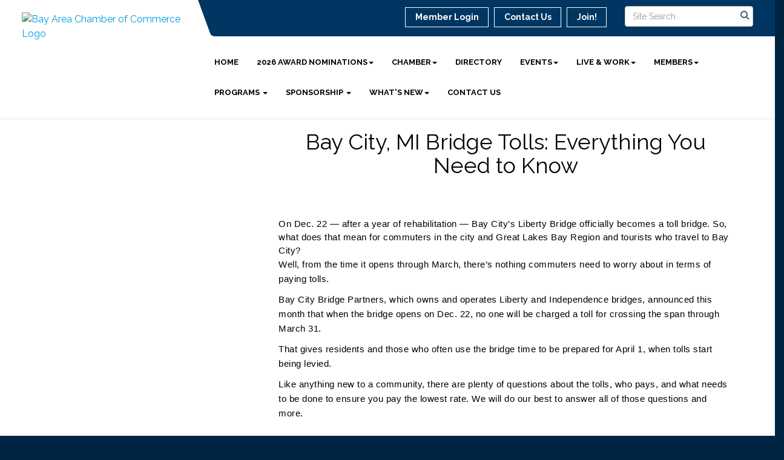

--- FILE ---
content_type: text/html; charset=utf-8
request_url: https://www.baycityarea.com/bay-city-bridges/tolls
body_size: 14855
content:

<!DOCTYPE html>
<!--[if lt IE 7]> <html dir="ltr" lang="en-US" class="ie6"> <![endif]-->
<!--[if IE 7]>    <html dir="ltr" lang="en-US" class="ie7"> <![endif]-->
<!--[if IE 8]>    <html dir="ltr" lang="en-US" class="ie8"> <![endif]-->
<!--[if gt IE 8]><!--> <html dir="ltr" lang="en-US"> <!--<![endif]-->

<!-- BEGIN head -->
<head>
	<!--Meta Tags-->
	<meta http-equiv="Content-Type" content="text/html; charset=UTF-8" />
    <meta charset="utf-8">
	<!--Title-->
	<title>Bay City, MI Bridge Tolls: Everything You Need to Know - Bay Area Chamber of Commerce, MI</title>
    <!--Favicon-->
    <link rel="shortcut icon" href="https://chambermaster.blob.core.windows.net/userfiles/UserFiles/chambers/3227/CMS/Logo/favicon.png" type="image/x-icon" />
        <!--Description-->
        <meta name="description" content="Not sure how much you need to pay to use Liberty and Independence bridges in Bay City? Here’s everything you need to know about new bridge tolls.">
            <!--OG Meta-->
        <meta property="og:type" content="website" />
<meta property="og:title" content="Bay City, MI Bridge Tolls: Everything You Need to Know - Bay Area Chamber of Commerce, MI" /><meta property="og:image" content="https://chambermaster.blob.core.windows.net/userfiles/UserFiles/chambers/3227/CMS/DJI_0812-w1920.jpg" /><meta property="og:site_name" content="www.baycityarea.com" /><meta property="og:url" content="https://www.baycityarea.com/bay-city-bridges/tolls" />    
    <!-- Begin Styles -->    
    <!-- Page Header -->
    <script type="text/javascript">
        var BASE_URL = "//www.baycityarea.com/";
        var CMS = CMS || {};
        CMS.Warnings = CMS.Warnings || {};
        CMS.Defaults = CMS.Defaults || {};
    </script>
<link href="/Content/bundles/cms-public-styles?v=D8mNTZ-9UqeGhR8ddDkrI_X_p7u8taSdYzURPHS2JXg1" rel="stylesheet"/>
<script src="/Content/bundles/cms-public-header-scripts?v=yPjNtgpZ8y92tvBtDtdFF4JH0RbMuwi-tJnjLPEBD3o1"></script>
    <script type="text/javascript">
        CMS.jQuery = jQuery.noConflict(true);
    </script>
    
    
    
    
    <link href='https://fonts.googleapis.com/css?family=Raleway:400,700,500' rel='stylesheet' type='text/css'>
    <meta name="viewport" content="width=device-width, initial-scale=1.0" />
    <!-- ===== Base Template Styles ===== -->
    <link class="cms-style" href="/Themes/Captivate/Resources/css/captivatestyles.css" rel="stylesheet">
    <!-- ===== IE9 Edit Mode Fix ===== -->
    <!--[if IE]>
    <style>
        .cms-edit-mode i.fa.fa-plus.add-cms-content.pull-right.clickable {
            margin-left: 15px;
        }
    </style>
    <![endif]-->

    


    <link rel="stylesheet" href="//www.baycityarea.com/css/default" type="text/css" media="all" id="theme-style" />

    <!-- Site Header -->
<!-- header data -->
<style>
p a {font-weight:bold;}  
  
/*changes padding around logo*/
@media (min-width: 992px) { 
.logo {padding: 10px 35px 0 0;}
header.smaller .logo {padding: 0;}
}
</style>


<!-- Google tag (gtag.js) -->
<script async src="https://www.googletagmanager.com/gtag/js?id=G-XCNSZ3F8LN"></script>
<script>
  window.dataLayer = window.dataLayer || [];
  function gtag(){dataLayer.push(arguments);}
  gtag('js', new Date());

  gtag('config', 'G-XCNSZ3F8LN');
</script>
    <!-- End Styles -->
        <script>
            (function (i, s, o, g, r, a, m) {
                i['GoogleAnalyticsObject'] = r; i[r] = i[r] || function () {
                    (i[r].q = i[r].q || []).push(arguments)
                }, i[r].l = 1 * new Date(); a = s.createElement(o),
                m = s.getElementsByTagName(o)[0]; a.async = 1; a.src = g; m.parentNode.insertBefore(a, m)
            })(window, document, 'script', '//www.google-analytics.com/analytics.js', 'ga');

            ga('create', 'UA-117764923-22', 'auto');
            ga('send', 'pageview');
        </script>
</head>
 <!-- Begin body -->
<body class="cmsbackground">
    


<div id="page-layout" pageLayout="Left Sidebar" pageId=92521>
    
<script>document.body.className += ' fade-out';</script>
<div class="wrapper">
    <header>
        <div class="container-fluid">
            <div class="row">
                <div class="col-xs-7 col-sm-3 logo">
<div class="page-area  global" pageareaid="Head 0">
    <ul class="cms-widgets">

<li class="cms-widget published " contentid="340507" pageareaid="Head 0" order="1" contenttypeid="8">
        <!--  -->
    
    <div class="cms-image-widget ">
            <a href="/" >
                    <img style="max-width:100%" alt="Bay Area Chamber of Commerce Logo" src="https://chambermaster.blob.core.windows.net/userfiles/UserFiles/chambers/3227/CMS/Logo/BACC-Logo_FULL-COLOR-02.png">

            </a>
    </div>

    <span style="clear:both;display:block;"></span>
</li>


 

    </ul>
</div>
</div>
                <div class="col-xs-12 col-md-9 aside-logo">
                    <div class="row">
                        <div class="col-md-12 top-bar hidden-xs hidden-sm">
                            <div class="row">
                                <div class="top-bar-item">
<div class="page-area  global" pageareaid="Head 1">
    <ul class="cms-widgets">

<li class="cms-widget published " contentid="340512" pageareaid="Head 1" order="0" contenttypeid="14">
        <!-- 
    <span>Search</span>
 -->
    

    <div class="cms-design-panel" id="content-340512">

<script type="text/javascript">
        (function ($) {
            $(function () {
                $('#content-340512 .cms-search').SiteSearch();
            });
        })(CMS.jQuery)
</script>
<style>
    #content-340512 .cms-search.cms-search-custom .cms-search-holder {
        color:#0071bc;
    }
    #content-340512 .cms-search.cms-search-custom .cms-search-go:hover {
        color:#0071bc;
        border: 1px solid #0071bc;
    }
    #content-340512 .cms-search.cms-search-custom .cms-search-go:not(:hover),
    #content-340512 .cms-search.cms-search-custom .cms-search-go:active {
        background-color: #0071bc;
    }
    #content-340512 .cms-search-results {
        width:100%;
    }
    #content-340512 .cms-search-wrapper {
        width: 100%;
    }
    #content-340512 .cms-search {
        text-align:center ;
    }
    #content-340512 .form-group input.form-control {
        padding-right:25px;
    }
    #content-340512 .cms-pages-results {
        display:block;
    }
    #content-340512 .cms-members-results {
        display:block;
    }
    #content-340512 .cms-category-results {
        display:block;
    }
    #content-340512 .cms-quicklink-results {
        display:block;
    }
    #content-340512 .cms-events-results {
        display:block;
    }
    #content-340512 .cms-search-go {
        display:none;
    }
    #content-340512 .cms-search-holder {
        display:block;
    }
    #content-340512 .search-wrapper {
        margin-right:auto;
    }
</style>
<div class="cms-content cms-search cms-search-primary" state="none">
    <div class="cms-search-wrapper">
        <div class="form-group">
            <i class="fa fa-search cms-search-holder" title="Search"></i>
            <div class="cms-search-go">Go</div>
            <div class="search-wrapper">
                <input type="text" class="form-control" placeholder="Site Search">
                <input type="hidden" class="cms-search-mask" value="31">
                <input type="hidden" class="cms-search-limit" value="15">
            </div>
        </div>
        <div class="cms-search-results">
            <div class="search-results-wrapper">
                <div class="cms-pages-results">
                    <h4><strong>Pages</strong></h4>
                    <ul></ul>
                </div>
                <div class="cms-members-results">
                    <h4><strong>Members</strong></h4>
                    <ul></ul>
                </div>
                <div class="cms-category-results">
                    <h4><strong>Categories</strong></h4>
                    <ul></ul>
                </div>
                <div class="cms-quicklink-results">
                    <h4><strong>Quicklinks</strong></h4>
                    <ul></ul>
                </div>
                <div class="cms-events-results">
                    <h4><strong>Events</strong></h4>
                    <ul></ul>
                </div>
            </div>
        </div>
    </div>
</div>





    </div>

    <span style="clear:both;display:block;"></span>
</li>


 

    </ul>
</div>
</div>
                                <div class="top-bar-item">
<div class="page-area  global" pageareaid="Head 2">
    <ul class="cms-widgets">
    </ul>
</div>
</div>
                                <div class="top-bar-item">
<div class="page-area  global" pageareaid="Head 3">
    <ul class="cms-widgets">

<li class="cms-widget published " contentid="340497" pageareaid="Head 3" order="0" contenttypeid="7">
        <!--  -->
    
    <div class="cms-custom-links">
            <style>
                
                ul#content-340497.sidebar-nav.cms-ghost.sidebar-default.custom .nav-item a {
                    background-color:RGBA(255, 255, 255, 0);
                    border-color:#ffffff;
                    color:#ffffff;
                }
                                ul#content-340497.sidebar-nav.sidebar-default.custom .nav-item a {
                    background-color:RGBA(255, 255, 255, 0);
                    border-color:RGBA(255, 255, 255, 0);
                    color:#ffffff;
                }
            </style>
        <div class="cms-alignment-wrapper right ">
            <ul class="sidebar-nav sidebar-default custom  cms-ghost " id="content-340497">
                    <li>
                        <div class="nav-item">
                            <a href="/login" >
                                <span class="panel-icon">
                                                                            <span class="panel-image"><img class="blank" src="https://devchambermaster.blob.core.windows.net/cms/media/icons/add-icon-flat.png"></span>
                                                                            <span>Member Login</span>
                                </span>
                            </a>
                        </div>
                    </li>
                    <li>
                        <div class="nav-item">
                            <a href="/contact" >
                                <span class="panel-icon">
                                                                            <span class="panel-image"><img class="blank" src="https://devchambermaster.blob.core.windows.net/cms/media/icons/add-icon-flat.png"></span>
                                                                            <span>Contact Us</span>
                                </span>
                            </a>
                        </div>
                    </li>
                    <li>
                        <div class="nav-item">
                            <a href="https://www.baycityarea.com/member/newmemberapp/" >
                                <span class="panel-icon">
                                                                            <span class="panel-image"><img class="blank" src="https://devchambermaster.blob.core.windows.net/cms/media/icons/add-icon-flat.png"></span>
                                                                            <span>Join!</span>
                                </span>
                            </a>
                        </div>
                    </li>
            </ul>
        </div>
    </div>    

    <span style="clear:both;display:block;"></span>
</li>


 

    </ul>
</div>
</div>
                            </div>
                        </div>
                        <!-- Navigation -->
                        <div class="col-md-12">
                            <div class="row">
                                <nav class="navbar navbar-default" role="navigation">
                                    <!-- mobile display -->
                                    <div class="navbar-header">
                                        <button type="button" class="navbar-toggle" data-toggle="collapse" data-target="#bs-example-navbar-collapse-1"> <span class="sr-only">Toggle navigation</span> <span class="icon-bar"></span> <span class="icon-bar"></span> <span class="icon-bar"></span></button>
                                    </div>
                                    <!-- Collect the nav links, forms, and other content for toggling -->
                                    <div class="collapse navbar-collapse" id="bs-example-navbar-collapse-1">
                                        <div id="cm-cms-menu">
                                            <div class="top-bar visible-xs-block visible-sm-block">
                                                <div class="top-bar-item">
<div class="page-area  global" pageareaid="Head 1">
    <ul class="cms-widgets">

<li class="cms-widget published " contentid="340512" pageareaid="Head 1" order="0" contenttypeid="14">
        <!-- 
    <span>Search</span>
 -->
    

    <div class="cms-design-panel" id="content-340512">

<script type="text/javascript">
        (function ($) {
            $(function () {
                $('#content-340512 .cms-search').SiteSearch();
            });
        })(CMS.jQuery)
</script>
<style>
    #content-340512 .cms-search.cms-search-custom .cms-search-holder {
        color:#0071bc;
    }
    #content-340512 .cms-search.cms-search-custom .cms-search-go:hover {
        color:#0071bc;
        border: 1px solid #0071bc;
    }
    #content-340512 .cms-search.cms-search-custom .cms-search-go:not(:hover),
    #content-340512 .cms-search.cms-search-custom .cms-search-go:active {
        background-color: #0071bc;
    }
    #content-340512 .cms-search-results {
        width:100%;
    }
    #content-340512 .cms-search-wrapper {
        width: 100%;
    }
    #content-340512 .cms-search {
        text-align:center ;
    }
    #content-340512 .form-group input.form-control {
        padding-right:25px;
    }
    #content-340512 .cms-pages-results {
        display:block;
    }
    #content-340512 .cms-members-results {
        display:block;
    }
    #content-340512 .cms-category-results {
        display:block;
    }
    #content-340512 .cms-quicklink-results {
        display:block;
    }
    #content-340512 .cms-events-results {
        display:block;
    }
    #content-340512 .cms-search-go {
        display:none;
    }
    #content-340512 .cms-search-holder {
        display:block;
    }
    #content-340512 .search-wrapper {
        margin-right:auto;
    }
</style>
<div class="cms-content cms-search cms-search-primary" state="none">
    <div class="cms-search-wrapper">
        <div class="form-group">
            <i class="fa fa-search cms-search-holder" title="Search"></i>
            <div class="cms-search-go">Go</div>
            <div class="search-wrapper">
                <input type="text" class="form-control" placeholder="Site Search">
                <input type="hidden" class="cms-search-mask" value="31">
                <input type="hidden" class="cms-search-limit" value="15">
            </div>
        </div>
        <div class="cms-search-results">
            <div class="search-results-wrapper">
                <div class="cms-pages-results">
                    <h4><strong>Pages</strong></h4>
                    <ul></ul>
                </div>
                <div class="cms-members-results">
                    <h4><strong>Members</strong></h4>
                    <ul></ul>
                </div>
                <div class="cms-category-results">
                    <h4><strong>Categories</strong></h4>
                    <ul></ul>
                </div>
                <div class="cms-quicklink-results">
                    <h4><strong>Quicklinks</strong></h4>
                    <ul></ul>
                </div>
                <div class="cms-events-results">
                    <h4><strong>Events</strong></h4>
                    <ul></ul>
                </div>
            </div>
        </div>
    </div>
</div>





    </div>

    <span style="clear:both;display:block;"></span>
</li>


 

    </ul>
</div>
</div>
                                                <div class="top-bar-item">
<div class="page-area  global" pageareaid="Head 2">
    <ul class="cms-widgets">
    </ul>
</div>
</div>
                                                <div class="top-bar-item">
<div class="page-area  global" pageareaid="Head 3">
    <ul class="cms-widgets">

<li class="cms-widget published " contentid="340497" pageareaid="Head 3" order="0" contenttypeid="7">
        <!--  -->
    
    <div class="cms-custom-links">
            <style>
                
                ul#content-340497.sidebar-nav.cms-ghost.sidebar-default.custom .nav-item a {
                    background-color:RGBA(255, 255, 255, 0);
                    border-color:#ffffff;
                    color:#ffffff;
                }
                                ul#content-340497.sidebar-nav.sidebar-default.custom .nav-item a {
                    background-color:RGBA(255, 255, 255, 0);
                    border-color:RGBA(255, 255, 255, 0);
                    color:#ffffff;
                }
            </style>
        <div class="cms-alignment-wrapper right ">
            <ul class="sidebar-nav sidebar-default custom  cms-ghost " id="content-340497">
                    <li>
                        <div class="nav-item">
                            <a href="/login" >
                                <span class="panel-icon">
                                                                            <span class="panel-image"><img class="blank" src="https://devchambermaster.blob.core.windows.net/cms/media/icons/add-icon-flat.png"></span>
                                                                            <span>Member Login</span>
                                </span>
                            </a>
                        </div>
                    </li>
                    <li>
                        <div class="nav-item">
                            <a href="/contact" >
                                <span class="panel-icon">
                                                                            <span class="panel-image"><img class="blank" src="https://devchambermaster.blob.core.windows.net/cms/media/icons/add-icon-flat.png"></span>
                                                                            <span>Contact Us</span>
                                </span>
                            </a>
                        </div>
                    </li>
                    <li>
                        <div class="nav-item">
                            <a href="https://www.baycityarea.com/member/newmemberapp/" >
                                <span class="panel-icon">
                                                                            <span class="panel-image"><img class="blank" src="https://devchambermaster.blob.core.windows.net/cms/media/icons/add-icon-flat.png"></span>
                                                                            <span>Join!</span>
                                </span>
                            </a>
                        </div>
                    </li>
            </ul>
        </div>
    </div>    

    <span style="clear:both;display:block;"></span>
</li>


 

    </ul>
</div>
</div>
                                            </div>
                                            

<ul menu-id="3990" class="nav navbar-nav cms-bootstrap-menu">
                <li ><a href="/" target="_self">Home</a></li>
            <li class="dropdown">
                <a href="#" class="dropdown-toggle" data-toggle="dropdown" target="_self">2026 Award Nominations<b class="caret"></b></a>
                <ul class="dropdown-menu">
                                <li ><a href="https://www.baycityarea.com/form/view/38315" target="_blank">Athena Award</a></li>
            <li ><a href="https://www.baycityarea.com/form/view/38313" target="_blank">Business Hall of Fame Award</a></li>
            <li ><a href="https://www.baycityarea.com/form/view/38308" target="_blank">Energize YPN Award</a></li>
            <li ><a href="https://www.baycityarea.com/form/view/38314" target="_blank">Heart of the Chamber Award</a></li>
            <li ><a href="https://www.baycityarea.com/form/view/38328" target="_blank">Leadership Alumni Community Service Award</a></li>
            <li ><a href="https://www.baycityarea.com/form/view/38309" target="_blank">Non-Profit Achievement Award</a></li>
            <li ><a href="https://www.baycityarea.com/form/view/38312" target="_blank">Small Business Excellence Award</a></li>

                </ul>
            </li>
            <li class="dropdown">
                <a href="#" class="dropdown-toggle" data-toggle="dropdown" target="_self">Chamber<b class="caret"></b></a>
                <ul class="dropdown-menu">
                                <li ><a href="/about-us" target="_self">About Us</a></li>
            <li ><a href="/advocacy" target="_self">Advocacy</a></li>
            <li ><a href="/board-of-directors" target="_self">Board of Directors</a></li>
            <li ><a href="https://www.baycityarea.com/news?q=&amp;c=1" target="_self">Chamber News</a></li>
            <li ><a href="https://chambermaster.blob.core.windows.net/userfiles/UserFiles/chambers/3227/CMS/PDFs/Huntington-Bank-Scholarship-Fund-(2)(1).pdf" target="_blank">Community Business Scholarship Fund</a></li>
            <li ><a href="/election-resources" target="_self">Election Resources</a></li>
            <li ><a href="https://chambermaster.blob.core.windows.net/userfiles/UserFiles/chambers/3227/CMS/PDFs/Ribbon-Cutting-Application-(1).pdf" target="_blank">Ribbon Cutting Ceremony Application</a></li>
            <li ><a href="/staff" target="_self">Staff</a></li>

                </ul>
            </li>
            <li ><a href="/list/" target="_self">Directory</a></li>
            <li class="dropdown">
                <a href="#" class="dropdown-toggle" data-toggle="dropdown" target="_self">Events<b class="caret"></b></a>
                <ul class="dropdown-menu">
                                <li ><a href="/events/calendarcatgid/Chamber-Events-6" target="_self">Chamber Events</a></li>
            <li ><a href="/events/calendarcatgid/Member-Events-3" target="_self">Member Events</a></li>
            <li ><a href="/events/public-submission" target="_blank">Submit an Event</a></li>

                </ul>
            </li>
            <li class="dropdown">
                <a href="#" class="dropdown-toggle" data-toggle="dropdown" target="_self">Live &amp; Work<b class="caret"></b></a>
                <ul class="dropdown-menu">
                                <li ><a href="/about-bay-county" target="_self">About Bay County</a></li>
            <li class="dropdown">
                <a href="#" class="dropdown-toggle" data-toggle="dropdown" target="_self">Bay City Bridges<b class="caret"></b></a>
                <ul class="dropdown-menu">
                                <li ><a href="/bay-city-bridges" target="_self">Bridge Information</a></li>
            <li ><a href="/bay-city-bridges/how-we-got-here" target="_self">Timeline of Events</a></li>
            <li ><a href="/bay-city-bridges/tolls" target="_self">Tolls</a></li>

                </ul>
            </li>
            <li ><a href="/demographics" target="_self">Demographics</a></li>
            <li ><a href="/economic-development" target="_self">Economic Development</a></li>
            <li ><a href="https://www.heybaycity.com/ " target="_blank">Hey, Bay City! </a></li>
            <li ><a href="/history" target="_self">History</a></li>
            <li ><a href="/jobs/" target="_self">Job Postings</a></li>
            <li ><a href="/live-work-play" target="_self">Live, Work &amp; Play</a></li>

                </ul>
            </li>
            <li class="dropdown">
                <a href="#" class="dropdown-toggle" data-toggle="dropdown" target="_self">Members<b class="caret"></b></a>
                <ul class="dropdown-menu">
                                <li ><a href="/hotdeals/" target="_self">Hot Deals</a></li>
            <li ><a href="/member/newmemberapp/" target="_self">Join</a></li>
            <li ><a href="/member-benefits" target="_self">Member Benefits</a></li>
            <li ><a href="/members/" target="_self">Member Directory</a></li>
            <li marker=member-login><a href="/login/" target="_self">Member Login</a></li>
            <li ><a href="/map/" target="_self">Member Map</a></li>
            <li ><a href="/news?q=&amp;c=6" target="_self">Member News</a></li>

                </ul>
            </li>
            <li class="dropdown">
                <a href="#" class="dropdown-toggle" data-toggle="dropdown" target="_self">Programs <b class="caret"></b></a>
                <ul class="dropdown-menu">
                                <li ><a href="/ambassadors" target="_self">Ambassador Club</a></li>
            <li ><a href="/business-and-education-partnership" target="_self">Business and Education Partnership</a></li>
            <li ><a href="/energize-ypn" target="_self">Energize YPN</a></li>
            <li ><a href="/leadership-bay-county" target="_self">Leadership Programs</a></li>
            <li ><a href="/leads-roundtables" target="_self">Leads Groups</a></li>
            <li ><a href="https://chambermaster.blob.core.windows.net/userfiles/UserFiles/chambers/3227/CMS/Lunch-and-Learn-Interest-Form.pdf" target="_blank">Lunch &amp; Learn</a></li>
            <li ><a href="/minority-business-partnership" target="_self">Minority Business Partnership</a></li>
            <li ><a href="/national-civics-bee" target="_self">National Civics Bee</a></li>

                </ul>
            </li>
            <li class="dropdown">
                <a href="#" class="dropdown-toggle" data-toggle="dropdown" target="_blank">Sponsorship <b class="caret"></b></a>
                <ul class="dropdown-menu">
                                <li ><a href="https://chambermaster.blob.core.windows.net/userfiles/UserFiles/chambers/3227/CMS/Sponsorship/2026-Membership-Advantage-(12).pdf" target="_blank">2026 Membership Advantage</a></li>

                </ul>
            </li>
            <li class="dropdown">
                <a href="#" class="dropdown-toggle" data-toggle="dropdown" target="_self">What&#39;s New<b class="caret"></b></a>
                <ul class="dropdown-menu">
                                <li ><a href="/newsletter-archive" target="_self">Newsletter Archive</a></li>
            <li ><a href="https://visitor.r20.constantcontact.com/d.jsp?llr=dqssdutab&amp;p=oi&amp;m=dqssdutab&amp;sit=au8p49rjb&amp;f=85141539-5196-4b8e-9edd-c2fa148e73d3" target="_blank">Newsletter Signup</a></li>

                </ul>
            </li>
            <li ><a href="/contact/" target="_self">Contact Us</a></li>

</ul>


                                        </div>
                                    </div>
                                    <!-- /.navbar-collapse -->
                                </nav>
                            </div>
                        </div>
                    </div>
                </div>
            </div>
        </div>
    </header>
    <!-- /Navigation -->
    <!-- Main Content -->
    

<main>
  <div class="slider-area">
    <div class="container-fluid">
      <div class="row">
        <div class="col-md-12">
<div class="page-area  local" pageareaid="Feature 0">
    <ul class="cms-widgets">
    </ul>
</div>
 </div>
      </div>
      <div class="row">
        <div class="col-md-12">
<div class="page-area  global" pageareaid="Global Feature 0">
    <ul class="cms-widgets">
    </ul>
</div>
 </div>
      </div>
    </div>
  </div>
  <div class="container inside-page">
    <div class="row">
      <div class="col-xs-12">
<div class="page-area  global" pageareaid="Layout Top 0">
    <ul class="cms-widgets">

<li class="cms-widget " contentid="732092" pageareaid="Layout Top 0" order="0" contenttypeid="6">
        <!-- 
    <span>Generic</span>
 -->
    


    <span style="clear:both;display:block;"></span>
</li>


 


<li class="cms-widget " contentid="732091" pageareaid="Layout Top 0" order="1" contenttypeid="6">
        <!-- 
    <span>Generic</span>
 -->
    


    <span style="clear:both;display:block;"></span>
</li>


 

    </ul>
</div>
</div>
    </div>
    <div class="row">
      <div class="col-xs-12">
<div class="page-area  local" pageareaid="1">
    <ul class="cms-widgets">
    </ul>
</div>
</div>
    </div>
    <div class="row">
      <div class="col-md-8 col-md-push-4">
        <div class="row">
          <div class="col-xs-12">
<div class="page-area  local" pageareaid="Main">
    <ul class="cms-widgets">

<li class="cms-widget published " contentid="667130" pageareaid="Main" order="0" contenttypeid="6">
        <!-- 
    <span>Generic</span>
 -->
    

    <div class="cms-design-panel" id="content-667130">
<h1 style="text-align: center;"><font color="#000000">Bay City, MI Bridge Tolls: Everything You Need to Know</font></h1>
    </div>

    <span style="clear:both;display:block;"></span>
</li>


 


<li class="cms-widget published " contentid="666418" pageareaid="Main" order="1" contenttypeid="6">
        <!-- 
    <span>Generic</span>
 -->
    

    <div class="cms-design-panel" id="content-666418">
<p style="text-align: center;"><span style="color:#000000;"><span id="docs-internal-guid-5bf267a3-7fff-ee2e-b5c9-f2f89e68026a"></span></span><img alt="" src="https://chambermaster.blob.core.windows.net/userfiles/UserFiles/chambers/3227/CMS/DJI_0806.jpg" style="width: 700px; height: 467px;" /></p>

<p dir="ltr" style="line-height:1.38;margin-top:0pt;margin-bottom:0pt;">&nbsp;</p>

<p dir="ltr" style="line-height:1.38;margin-top:0pt;margin-bottom:0pt;"><span style="color:#000000;"><span id="docs-internal-guid-5bf267a3-7fff-ee2e-b5c9-f2f89e68026a"><span style="font-size: 11pt; font-family: Arial; font-variant-numeric: normal; font-variant-east-asian: normal; vertical-align: baseline; white-space: pre-wrap;">On Dec. 22 &mdash; after a year of rehabilitation &mdash; Bay City&rsquo;s Liberty Bridge officially becomes a toll bridge. So, what does that mean for commuters in the city and Great Lakes Bay Region and tourists who travel to Bay City?</span></span></span></p>

<p><span style="color:#000000;"><span id="docs-internal-guid-5bf267a3-7fff-ee2e-b5c9-f2f89e68026a"><span style="font-size: 11pt; font-family: Arial; font-variant-numeric: normal; font-variant-east-asian: normal; vertical-align: baseline; white-space: pre-wrap;">Well, from the time it opens through March, there&rsquo;s nothing commuters need to worry about in terms of paying tolls.</span></span></span></p>

<p><span style="color:#000000;"><span id="docs-internal-guid-5bf267a3-7fff-ee2e-b5c9-f2f89e68026a"><span style="font-size: 11pt; font-family: Arial; font-variant-numeric: normal; font-variant-east-asian: normal; vertical-align: baseline; white-space: pre-wrap;">Bay City Bridge Partners, which owns and operates Liberty and Independence bridges, announced this month that when the bridge opens on Dec. 22, no one will be charged a toll for crossing the span through March 31.</span></span></span></p>

<p><span style="color:#000000;"><span id="docs-internal-guid-5bf267a3-7fff-ee2e-b5c9-f2f89e68026a"><span style="font-size: 11pt; font-family: Arial; font-variant-numeric: normal; font-variant-east-asian: normal; vertical-align: baseline; white-space: pre-wrap;">That gives residents and those who often use the bridge time to be prepared for April 1, when tolls start being levied.</span></span></span></p>

<p><span style="color:#000000;"><span id="docs-internal-guid-5bf267a3-7fff-ee2e-b5c9-f2f89e68026a"><span style="font-size: 11pt; font-family: Arial; font-variant-numeric: normal; font-variant-east-asian: normal; vertical-align: baseline; white-space: pre-wrap;">Like anything new to a community, there are plenty of questions about the tolls, who pays, and what needs to be done to ensure you pay the lowest rate. We will do our best to answer all of those questions and more.</span></span><span id="docs-internal-guid-5bf267a3-7fff-ee2e-b5c9-f2f89e68026a"><span style="font-size: 11pt; font-family: Arial; font-variant-numeric: normal; font-variant-east-asian: normal; vertical-align: baseline; white-space: pre-wrap;"></span></span></span></p>

<h2 dir="ltr" style="line-height: 1.38; margin-top: 18pt; margin-bottom: 6pt;"><font color="#000000" face="Arial"><span style="font-size: 21.3333px; white-space: pre-wrap;"><a id="Will it cost me anything to cross Liberty Bridge from Dec. 22, 2022, through March 31, 2023?" name="Will it cost me anything to cross Liberty Bridge from Dec. 22, 2022, through March 31, 2023?"></a>Will it cost me anything to cross Liberty Bridge from Dec. 22, 2022, through April 2023?</span></font></h2>

<p dir="ltr" style="line-height: 1.38; margin-top: 0pt; margin-bottom: 0pt;"><span style="color:#000000;"><span id="docs-internal-guid-f7cddafd-7fff-97db-929f-240e396ff90c"><span style="font-size: 11pt; font-family: Arial; font-variant-numeric: normal; font-variant-east-asian: normal; vertical-align: baseline; white-space: pre-wrap;">No. This grace period is designed to give people time to use the new bridge and to register for a transponder to install in their car. No one will be charged to use the bridge during this time.</span></span></span></p>

<p dir="ltr" style="line-height: 1.38; margin-top: 0pt; margin-bottom: 0pt;"><span style="color:#000000;"><span id="docs-internal-guid-f95f1b8b-7fff-0982-c132-84f6edd6d6fd"></span></span></p>

<h2 dir="ltr" style="line-height:1.38;margin-top:18pt;margin-bottom:6pt;"><a id="How much will it cost me to cross Liberty Bridge beginning April 1, 2023?" name="How much will it cost me to cross Liberty Bridge beginning April 1, 2023?"><span style="color:#000000;"><span id="docs-internal-guid-f95f1b8b-7fff-0982-c132-84f6edd6d6fd"><span style="font-size: 16pt; font-family: Arial; font-variant-numeric: normal; font-variant-east-asian: normal; vertical-align: baseline; white-space: pre-wrap;">How much will it cost me to cross Liberty Bridge beginning in May of 2023?</span></span></span></a></h2>

<p dir="ltr" style="line-height:1.38;margin-top:0pt;margin-bottom:0pt;"><span style="color:#000000;"><span id="docs-internal-guid-f95f1b8b-7fff-0982-c132-84f6edd6d6fd"><span style="font-size: 11pt; font-family: Arial; font-variant-numeric: normal; font-variant-east-asian: normal; vertical-align: baseline; white-space: pre-wrap;">This is where things get more complicated.</span></span></span></p>

<p dir="ltr" style="line-height:1.38;margin-top:0pt;margin-bottom:0pt;"><span style="color:#000000;"></span></p>

<p dir="ltr" style="line-height:1.38;margin-top:0pt;margin-bottom:0pt;"><span id="docs-internal-guid-f95f1b8b-7fff-0982-c132-84f6edd6d6fd"><span style="color:#000000;"><span style="font-size: 11pt; font-family: Arial; font-variant-numeric: normal; font-variant-east-asian: normal; vertical-align: baseline; white-space: pre-wrap;">First, everyone who plans on using the bridge should register for a transponder to achieve the lowest price for crossing the bridge. You can </span></span><a href="https://baycitybridgepartners.com/get-ready/" style="text-decoration-line: none;"><span style="color:#000000;"><span style="font-size: 11pt; font-family: Arial; font-variant-numeric: normal; font-variant-east-asian: normal; text-decoration-line: underline; text-decoration-skip-ink: none; vertical-align: baseline; white-space: pre-wrap;">register for a transponder here</span></span></a><span style="color:#000000;"><span style="font-size: 11pt; font-family: Arial; font-variant-numeric: normal; font-variant-east-asian: normal; vertical-align: baseline; white-space: pre-wrap;">.</span></span></span><span style="color:#000000;"><span id="docs-internal-guid-f95f1b8b-7fff-0982-c132-84f6edd6d6fd"><span style="font-size: 11pt; font-family: Arial; font-variant-numeric: normal; font-variant-east-asian: normal; vertical-align: baseline; white-space: pre-wrap;"></span></span></span></p>

<p dir="ltr" style="line-height:1.38;margin-top:0pt;margin-bottom:0pt;"><span style="color:#000000;"></span></p>

<p dir="ltr" style="line-height:1.38;margin-top:0pt;margin-bottom:0pt;"><span style="color:#000000;"><span style="font-size: 11pt; font-family: Arial; font-variant-numeric: normal; font-variant-east-asian: normal; vertical-align: baseline; white-space: pre-wrap;">Here are the basic toll prices for those </span><span style="font-size: 11pt; font-family: Arial; font-weight: 700; font-variant-numeric: normal; font-variant-east-asian: normal; vertical-align: baseline; white-space: pre-wrap;">WITH A TRANSPONDER</span><span style="font-size: 11pt; font-family: Arial; font-variant-numeric: normal; font-variant-east-asian: normal; vertical-align: baseline; white-space: pre-wrap;"> if their vehicle that </span><span style="font-size: 11pt; font-family: Arial; font-weight: 700; font-variant-numeric: normal; font-variant-east-asian: normal; vertical-align: baseline; white-space: pre-wrap;">DOESN&rsquo;T</span><span style="font-size: 11pt; font-family: Arial; font-variant-numeric: normal; font-variant-east-asian: normal; vertical-align: baseline; white-space: pre-wrap;"> have a trailer attached to it:</span></span></p>

<p dir="ltr" style="line-height:1.38;margin-top:0pt;margin-bottom:0pt;"><span style="color:#000000;"></span></p>

<ul dir="ltr">
	<li role="presentation" style="list-style-type: disc; font-size: 11pt; font-family: Arial; color: rgb(0, 0, 0); font-variant-numeric: normal; font-variant-east-asian: normal; vertical-align: baseline; white-space: pre; line-height: 1.38; margin-top: 0pt; margin-bottom: 0pt;"><span style="color:#000000;"><span id="docs-internal-guid-f95f1b8b-7fff-0982-c132-84f6edd6d6fd"><span style="font-size: 11pt; font-weight: 700; font-variant-numeric: normal; font-variant-east-asian: normal; vertical-align: baseline; white-space: pre-wrap;">Bay City residents</span><span style="font-size: 11pt; font-variant-numeric: normal; font-variant-east-asian: normal; vertical-align: baseline; white-space: pre-wrap;">: Free through the end of 2027. City residents will be charged a toll beginning Jan. 1, 2028. That amount hasn&rsquo;t been announced at this time. Officials previously estimated it at 50 cents per crossing and a discounted monthly unlimited fee.</span></span></span></li>
	<li role="presentation" style="list-style-type: disc; font-size: 11pt; font-family: Arial; color: rgb(0, 0, 0); font-variant-numeric: normal; font-variant-east-asian: normal; vertical-align: baseline; white-space: pre; line-height: 1.38; margin-top: 0pt; margin-bottom: 0pt;"><span style="color:#000000;"><span id="docs-internal-guid-f95f1b8b-7fff-0982-c132-84f6edd6d6fd"><span style="font-size: 11pt; font-weight: 700; font-variant-numeric: normal; font-variant-east-asian: normal; vertical-align: baseline; white-space: pre-wrap;">Non-Bay City residents</span><span style="font-size: 11pt; font-variant-numeric: normal; font-variant-east-asian: normal; vertical-align: baseline; white-space: pre-wrap;">: $2 per crossing or $15/month for </span><span style="font-size: 11pt; font-weight: 700; font-variant-numeric: normal; font-variant-east-asian: normal; vertical-align: baseline; white-space: pre-wrap;">UNLIMITED CROSSINGS</span><span style="font-size: 11pt; font-variant-numeric: normal; font-variant-east-asian: normal; vertical-align: baseline; white-space: pre-wrap;">. If you use the bridge twice daily for more than four days out of the month, it makes the most sense to pay the $15/month option for unlimited crossings.</span></span></span></li>
	<li role="presentation" style="list-style-type: disc; font-size: 11pt; font-family: Arial; color: rgb(0, 0, 0); font-weight: 700; font-variant-numeric: normal; font-variant-east-asian: normal; vertical-align: baseline; white-space: pre; line-height: 1.38; margin-top: 0pt; margin-bottom: 0pt;"><span style="color:#000000;"><span id="docs-internal-guid-f95f1b8b-7fff-0982-c132-84f6edd6d6fd"><span style="font-size: 11pt; font-variant-numeric: normal; font-variant-east-asian: normal; vertical-align: baseline; white-space: pre-wrap;">Commercial vehicles: </span><span style="font-size: 11pt; font-weight: 400; font-variant-numeric: normal; font-variant-east-asian: normal; vertical-align: baseline; white-space: pre-wrap;">$2 per crossing. No monthly fee option for unlimited crossings.</span></span></span></li>
</ul>

<p dir="ltr" style="line-height:1.38;margin-top:0pt;margin-bottom:0pt;"><span style="color:#000000;"><span id="docs-internal-guid-f95f1b8b-7fff-0982-c132-84f6edd6d6fd"><span style="font-size: 11pt; font-family: Arial; font-variant-numeric: normal; font-variant-east-asian: normal; vertical-align: baseline; white-space: pre-wrap;">If a vehicle doesn&rsquo;t have a transponder, it&rsquo;s charged a $5.50 toll. A photo of the vehicle&rsquo;s license plate is taken, and a bill is sent to the address where the vehicle is registered.</span></span><span id="docs-internal-guid-f95f1b8b-7fff-0982-c132-84f6edd6d6fd"><span style="font-size: 11pt; font-family: Arial; font-variant-numeric: normal; font-variant-east-asian: normal; vertical-align: baseline; white-space: pre-wrap;"></span></span></span></p>

<p dir="ltr" style="line-height:1.38;margin-top:0pt;margin-bottom:0pt;"><span style="color:#000000;"></span></p>

<p dir="ltr" style="line-height:1.38;margin-top:0pt;margin-bottom:0pt;"><span style="color:#000000;"><span style="font-size: 11pt; font-family: Arial; font-variant-numeric: normal; font-variant-east-asian: normal; vertical-align: baseline; white-space: pre-wrap;">Here are the toll prices for those </span><span style="font-size: 11pt; font-family: Arial; font-weight: 700; font-variant-numeric: normal; font-variant-east-asian: normal; vertical-align: baseline; white-space: pre-wrap;">WITH A TRANSPONDER </span><span style="font-size: 11pt; font-family: Arial; font-variant-numeric: normal; font-variant-east-asian: normal; vertical-align: baseline; white-space: pre-wrap;">in their vehicle </span><span style="font-size: 11pt; font-family: Arial; font-weight: 700; font-variant-numeric: normal; font-variant-east-asian: normal; vertical-align: baseline; white-space: pre-wrap;">WITH </span><span style="font-size: 11pt; font-family: Arial; font-variant-numeric: normal; font-variant-east-asian: normal; vertical-align: baseline; white-space: pre-wrap;">a trailer in tow and some larger vans. These are known as Class 2 vehicles.</span></span></p>

<p dir="ltr" style="line-height:1.38;margin-top:0pt;margin-bottom:0pt;"><span style="color:#000000;"></span></p>

<ul dir="ltr">
	<li role="presentation" style="list-style-type: disc; font-size: 11pt; font-family: Arial; color: rgb(0, 0, 0); font-weight: 700; font-variant-numeric: normal; font-variant-east-asian: normal; vertical-align: baseline; white-space: pre; line-height: 1.38; margin-top: 0pt; margin-bottom: 0pt;"><span style="color:#000000;"><span id="docs-internal-guid-f95f1b8b-7fff-0982-c132-84f6edd6d6fd"><span style="font-size: 11pt; font-variant-numeric: normal; font-variant-east-asian: normal; vertical-align: baseline; white-space: pre-wrap;">Bay City resident: </span><span style="font-size: 11pt; font-weight: 400; font-variant-numeric: normal; font-variant-east-asian: normal; vertical-align: baseline; white-space: pre-wrap;">$2 per crossing.</span></span></span></li>
	<li role="presentation" style="list-style-type: disc; font-size: 11pt; font-family: Arial; color: rgb(0, 0, 0); font-weight: 700; font-variant-numeric: normal; font-variant-east-asian: normal; vertical-align: baseline; white-space: pre; line-height: 1.38; margin-top: 0pt; margin-bottom: 0pt;"><span style="color:#000000;"><span id="docs-internal-guid-f95f1b8b-7fff-0982-c132-84f6edd6d6fd"><span style="font-size: 11pt; font-variant-numeric: normal; font-variant-east-asian: normal; vertical-align: baseline; white-space: pre-wrap;">Non-Bay City resident: </span><span style="font-size: 11pt; font-weight: 400; font-variant-numeric: normal; font-variant-east-asian: normal; vertical-align: baseline; white-space: pre-wrap;">$4 per crossing.</span></span></span></li>
	<li role="presentation" style="list-style-type: disc; font-size: 11pt; font-family: Arial; color: rgb(0, 0, 0); font-weight: 700; font-variant-numeric: normal; font-variant-east-asian: normal; vertical-align: baseline; white-space: pre; line-height: 1.38; margin-top: 0pt; margin-bottom: 0pt;"><span style="color:#000000;"><span id="docs-internal-guid-f95f1b8b-7fff-0982-c132-84f6edd6d6fd"><span style="font-size: 11pt; font-variant-numeric: normal; font-variant-east-asian: normal; vertical-align: baseline; white-space: pre-wrap;">Commercial vehicles: </span><span style="font-size: 11pt; font-weight: 400; font-variant-numeric: normal; font-variant-east-asian: normal; vertical-align: baseline; white-space: pre-wrap;">$4 per crossing.</span></span></span></li>
</ul>

<p><span style="color:#000000;"><span id="docs-internal-guid-f95f1b8b-7fff-0982-c132-84f6edd6d6fd"><span style="font-size: 11pt; font-family: Arial; font-variant-numeric: normal; font-variant-east-asian: normal; vertical-align: baseline; white-space: pre-wrap;">There is no monthly subscription option for unlimited crossing for Class 2 vehicles.</span></span></span></p>

<p><span style="color:#000000;"><span id="docs-internal-guid-f95f1b8b-7fff-0982-c132-84f6edd6d6fd"><span style="font-size: 11pt; font-family: Arial; font-variant-numeric: normal; font-variant-east-asian: normal; vertical-align: baseline; white-space: pre-wrap;">If a Class 2 vehicle doesn&rsquo;t have a transponder, it&rsquo;s tolled $7.50 per crossing, and an invoice is sent to the address the vehicle is registered in.</span></span></span></p>

<p><span style="color:#000000;"><span id="docs-internal-guid-f95f1b8b-7fff-0982-c132-84f6edd6d6fd"><span style="font-size: 11pt; font-family: Arial; font-variant-numeric: normal; font-variant-east-asian: normal; vertical-align: baseline; white-space: pre-wrap;">Finally, Class 3 vehicles, which include </span><span style="font-size: 11pt; font-family: Arial; font-weight: 700; font-variant-numeric: normal; font-variant-east-asian: normal; vertical-align: baseline; white-space: pre-wrap;">large semi-trailer trucks </span><span style="font-size: 11pt; font-family: Arial; font-variant-numeric: normal; font-variant-east-asian: normal; vertical-align: baseline; white-space: pre-wrap;">(commercial trucks), are charged $8 per crossing with a transponder or $11.50 without a transponder.</span></span></span></p>

<h3 dir="ltr" style="line-height: 1.38; margin-top: 16pt; margin-bottom: 4pt;"><a id="Is there a toll for bicyclists and pedestrians crossing Liberty Bridge?" name="Is there a toll for bicyclists and pedestrians crossing Liberty Bridge?"><span style="color:#000000;"><span style="font-size:22px;"><span id="docs-internal-guid-f95f1b8b-7fff-0982-c132-84f6edd6d6fd"><span style="font-family: Arial; font-variant-numeric: normal; font-variant-east-asian: normal; vertical-align: baseline; white-space: pre-wrap;">Is there a toll for bicyclists and pedestrians crossing Liberty Bridge?</span></span></span></span></a></h3>

<p dir="ltr" style="line-height:1.38;margin-top:0pt;margin-bottom:0pt;"><span style="color:#000000;"><span id="docs-internal-guid-f95f1b8b-7fff-0982-c132-84f6edd6d6fd"><span style="font-size: 11pt; font-family: Arial; font-variant-numeric: normal; font-variant-east-asian: normal; vertical-align: baseline; white-space: pre-wrap;">No. Bicyclists and pedestrians can cross the bridge free of charge.</span></span></span></p>

<p dir="ltr" style="line-height:1.38;margin-top:0pt;margin-bottom:0pt;"><img alt="" src="https://chambermaster.blob.core.windows.net/userfiles/UserFiles/chambers/3227/CMS/_DSC3342.JPG-w1920.jpg" style="width: 300px; height: 200px;" /></p>

<h3 dir="ltr" style="line-height: 1.38; margin-top: 16pt; margin-bottom: 4pt;"><span style="color:#000000;"><span style="font-size:22px;"><span id="docs-internal-guid-f95f1b8b-7fff-0982-c132-84f6edd6d6fd"><span style="font-family: Arial; font-variant-numeric: normal; font-variant-east-asian: normal; vertical-align: baseline; white-space: pre-wrap;">Is there a cost to get a transponder?</span></span></span></span></h3>

<p dir="ltr" style="line-height:1.38;margin-top:0pt;margin-bottom:0pt;"><span style="color:#000000;"><span id="docs-internal-guid-f95f1b8b-7fff-0982-c132-84f6edd6d6fd"><span style="font-size: 11pt; font-family: Arial; font-variant-numeric: normal; font-variant-east-asian: normal; vertical-align: baseline; white-space: pre-wrap;">No. When you register with Bay City Bridge Partners, you will receive your transponder and tie a payment method to it. If you&rsquo;re a non-resident who opts for unlimited crossings, you will be charged $15 once per month. If you occasionally cross the bridge, you&rsquo;ll be charged $2 every time you cross.</span></span></span></p>

<h3 dir="ltr" style="line-height:1.38;margin-top:16pt;margin-bottom:4pt;"><span style="color:#000000;"><span style="font-size:22px;"><span id="docs-internal-guid-f95f1b8b-7fff-0982-c132-84f6edd6d6fd"><span style="font-family: Arial; font-variant-numeric: normal; font-variant-east-asian: normal; vertical-align: baseline; white-space: pre-wrap;">So, if I live in Bay City, I don&rsquo;t have to pay any tolls on Liberty Bridge?</span></span></span></span></h3>

<p dir="ltr" style="line-height:1.38;margin-top:0pt;margin-bottom:0pt;"><span style="color:#000000;"><span id="docs-internal-guid-f95f1b8b-7fff-0982-c132-84f6edd6d6fd"><span style="font-size: 11pt; font-family: Arial; font-variant-numeric: normal; font-variant-east-asian: normal; vertical-align: baseline; white-space: pre-wrap;">Yes, through the end of 2027, but you must have a transponder in your vehicle registered to your primary (home) address in Bay City. If you don&rsquo;t have a transponder, you&rsquo;ll be charged $5.50 per crossing, and an invoice will be sent to the address your vehicle is registered in.</span></span></span></p>

<h3 dir="ltr" style="line-height:1.38;margin-top:16pt;margin-bottom:4pt;"><span style="color:#000000;"><span style="font-size:22px;"><span id="docs-internal-guid-f95f1b8b-7fff-0982-c132-84f6edd6d6fd"><span style="font-family: Arial; font-variant-numeric: normal; font-variant-east-asian: normal; vertical-align: baseline; white-space: pre-wrap;">My mailing address is Bay City. Does that mean I qualify for the Bay City resident discount?</span></span></span></span></h3>

<p dir="ltr" style="line-height:1.38;margin-top:0pt;margin-bottom:0pt;"><span style="color:#000000;"><span id="docs-internal-guid-f95f1b8b-7fff-0982-c132-84f6edd6d6fd"><span style="font-size: 11pt; font-family: Arial; font-variant-numeric: normal; font-variant-east-asian: normal; vertical-align: baseline; white-space: pre-wrap;">Not necessarily. Only residents who reside in Bay City AND have their cars registered at an address inside the city limits qualify for the residential discount.</span></span><span id="docs-internal-guid-f95f1b8b-7fff-0982-c132-84f6edd6d6fd"><span style="font-size: 11pt; font-family: Arial; font-variant-numeric: normal; font-variant-east-asian: normal; vertical-align: baseline; white-space: pre-wrap;"></span></span></span></p>

<p dir="ltr" style="line-height:1.38;margin-top:0pt;margin-bottom:0pt;"><span style="color:#000000;"></span></p>

<p dir="ltr" style="line-height:1.38;margin-top:0pt;margin-bottom:0pt;"><span style="color:#000000;"><span style="font-size: 11pt; font-family: Arial; font-variant-numeric: normal; font-variant-east-asian: normal; vertical-align: baseline; white-space: pre-wrap;">That means residents of neighboring Bangor Township, Essexville, Hampton Township, Monitor Township, Portsmouth Township, and Frankenlust Township &mdash; all places that possibly have a Bay City mailing address &mdash; do not qualify for the discount.</span><span id="docs-internal-guid-f95f1b8b-7fff-0982-c132-84f6edd6d6fd"><span style="font-size: 11pt; font-family: Arial; font-variant-numeric: normal; font-variant-east-asian: normal; vertical-align: baseline; white-space: pre-wrap;"></span></span><span style="font-size: 11pt; font-family: Arial; font-variant-numeric: normal; font-variant-east-asian: normal; vertical-align: baseline; white-space: pre-wrap;"></span></span></p>

<p dir="ltr" style="line-height:1.38;margin-top:0pt;margin-bottom:0pt;"><span style="color:#000000;"><span style="font-size: 11pt; font-family: Arial; font-variant-numeric: normal; font-variant-east-asian: normal; vertical-align: baseline; white-space: pre-wrap;">If you&rsquo;re unsure if you&rsquo;re a Bay City resident, those renting a home can check this map to see if their address falls within the city limits. If you own a home, you receive two property tax bills from the city or township you reside in. If you pay taxes to the city of Bay City on your primary residence, you&rsquo;re a Bay City resident.</span></span></p>

<p dir="ltr" style="line-height:1.38;margin-top:0pt;margin-bottom:0pt;"><span style="color:#000000;"></span></p>

<p dir="ltr" style="line-height:1.38;margin-top:0pt;margin-bottom:0pt;"><span style="color:#000000;"><span id="docs-internal-guid-f95f1b8b-7fff-0982-c132-84f6edd6d6fd"><span style="font-size: 11pt; font-family: Arial; font-weight: 700; font-variant-numeric: normal; font-variant-east-asian: normal; vertical-align: baseline; white-space: pre-wrap;">IMPORTANT: </span><span style="font-size: 11pt; font-family: Arial; font-variant-numeric: normal; font-variant-east-asian: normal; vertical-align: baseline; white-space: pre-wrap;">If you recently moved into Bay City, make sure the address you registered your vehicle to is updated to that address. You won&rsquo;t qualify for the residential discount if your car is registered outside the city limits.</span></span></span></p>

<h3 dir="ltr" style="line-height:1.38;margin-top:16pt;margin-bottom:4pt;"><span style="color:#000000;"><span style="font-size:22px;"><span id="docs-internal-guid-f95f1b8b-7fff-0982-c132-84f6edd6d6fd"><span style="font-family: Arial; font-variant-numeric: normal; font-variant-east-asian: normal; vertical-align: baseline; white-space: pre-wrap;">I live in Essexville and use Liberty Bridge every day for work. How is this fair that I&rsquo;m not considered a resident?</span></span></span></span></h3>

<p dir="ltr" style="line-height:1.38;margin-top:0pt;margin-bottom:0pt;"><span style="color:#000000;"><span id="docs-internal-guid-f95f1b8b-7fff-0982-c132-84f6edd6d6fd"><span style="font-size: 11pt; font-family: Arial; font-variant-numeric: normal; font-variant-east-asian: normal; vertical-align: baseline; white-space: pre-wrap;">The new bridge toll will be most difficult for Bangor Township, Essexville, and Hampton Township residents who previously relied on Liberty Bridge to get to Bay City&rsquo;s West Side.</span></span></span></p>

<p><span style="color:#000000;"><span id="docs-internal-guid-f95f1b8b-7fff-0982-c132-84f6edd6d6fd"><span style="font-size: 11pt; font-family: Arial; font-variant-numeric: normal; font-variant-east-asian: normal; vertical-align: baseline; white-space: pre-wrap;">The discount was only extended to Bay City residents because their tax dollars previously went toward the maintenance and operations of the bridges. Despite not paying anything toward it, everyone outside of Bay City was afforded the opportunity to use the bridge.</span></span></span></p>

<p><span style="color:#000000;"><span id="docs-internal-guid-f95f1b8b-7fff-0982-c132-84f6edd6d6fd"><span style="font-size: 11pt; font-family: Arial; font-variant-numeric: normal; font-variant-east-asian: normal; vertical-align: baseline; white-space: pre-wrap;">This may not seem fair to those who reside outside of Bay City&rsquo;s city limits, but it was ultimately negotiated to be this way.</span></span></span></p>

<h3 dir="ltr" style="line-height:1.38;margin-top:16pt;margin-bottom:4pt;"><span style="color:#000000;"><span style="font-size:22px;"><span id="docs-internal-guid-f95f1b8b-7fff-0982-c132-84f6edd6d6fd"><span style="font-family: Arial; font-variant-numeric: normal; font-variant-east-asian: normal; vertical-align: baseline; white-space: pre-wrap;">I live outside of Bay City but own rental properties in Bay City. Can I qualify for the discount?</span></span></span></span></h3>

<p dir="ltr" style="line-height:1.38;margin-top:0pt;margin-bottom:0pt;"><span style="color:#000000;"><span id="docs-internal-guid-f95f1b8b-7fff-0982-c132-84f6edd6d6fd"><span style="font-size: 11pt; font-family: Arial; font-variant-numeric: normal; font-variant-east-asian: normal; vertical-align: baseline; white-space: pre-wrap;">No. Your discount is based on your primary residence, where your vehicle should be registered.</span></span></span></p>

<h3 dir="ltr" style="line-height:1.38;margin-top:16pt;margin-bottom:4pt;"><span style="color:#000000;"><span style="font-size:22px;"><span id="docs-internal-guid-f95f1b8b-7fff-0982-c132-84f6edd6d6fd"><span style="font-family: Arial; font-variant-numeric: normal; font-variant-east-asian: normal; vertical-align: baseline; white-space: pre-wrap;">I live in Bay City, but my car is registered outside the city. Do I qualify for the discount?</span></span></span></span></h3>

<p dir="ltr" style="line-height:1.38;margin-top:0pt;margin-bottom:0pt;"><span style="color:#000000;"><span id="docs-internal-guid-f95f1b8b-7fff-0982-c132-84f6edd6d6fd"><span style="font-size: 11pt; font-family: Arial; font-variant-numeric: normal; font-variant-east-asian: normal; vertical-align: baseline; white-space: pre-wrap;">No. You will need to update your car registration address to your primary residence address in Bay City at the Michigan Secretary of State.</span></span></span></p>

<h3 dir="ltr" style="line-height:1.38;margin-top:16pt;margin-bottom:4pt;"><span style="color:#000000;"><span style="font-size:22px;"><span id="docs-internal-guid-f95f1b8b-7fff-0982-c132-84f6edd6d6fd"><span style="font-family: Arial; font-variant-numeric: normal; font-variant-east-asian: normal; vertical-align: baseline; white-space: pre-wrap;">I have multiple vehicles registered in my family. Do I need a transponder for each vehicle?</span></span></span></span></h3>

<p dir="ltr" style="line-height:1.38;margin-top:0pt;margin-bottom:0pt;"><span style="color:#000000;"><span id="docs-internal-guid-f95f1b8b-7fff-0982-c132-84f6edd6d6fd"><span style="font-size: 11pt; font-family: Arial; font-variant-numeric: normal; font-variant-east-asian: normal; vertical-align: baseline; white-space: pre-wrap;">Yes. If you have multiple vehicles that cross Liberty Bridge, you will need a transponder for each vehicle. If you&rsquo;re a non-Bay City resident and need unlimited crossings for all vehicles, you&rsquo;ll pay the $15 per month toll on all vehicles. So, if you have three vehicles that need to cross the bridge, that would be $45/month.</span></span></span></p>

<h3 dir="ltr" style="line-height:1.38;margin-top:16pt;margin-bottom:4pt;"><span style="color:#000000;"><span style="font-size:22px;"><span id="docs-internal-guid-f95f1b8b-7fff-0982-c132-84f6edd6d6fd"><span style="font-family: Arial; font-variant-numeric: normal; font-variant-east-asian: normal; vertical-align: baseline; white-space: pre-wrap;">I own an SUV in the winter and a convertible for the summer. Do I need two separate transponders?</span></span></span></span></h3>

<p dir="ltr" style="line-height:1.38;margin-top:0pt;margin-bottom:0pt;"><span style="color:#000000;"><span id="docs-internal-guid-f95f1b8b-7fff-0982-c132-84f6edd6d6fd"><span style="font-size: 11pt; font-family: Arial; font-variant-numeric: normal; font-variant-east-asian: normal; vertical-align: baseline; white-space: pre-wrap;">Yes, but you can work with Bay City Bridge Partners to sort out your account for the best possible deal. If you&rsquo;re paying $15/month for unlimited crossings in your SUV during the winter, you could change that to $2 per crossing in the summer and then pay $15/month for your convertible. Since you likely would never use your convertible in the winter, you can pause your $15/month unlimited fee.</span></span></span></p>

<h3 dir="ltr" style="line-height:1.38;margin-top:16pt;margin-bottom:4pt;"><span style="color:#000000;"><span style="font-size:22px;"><span id="docs-internal-guid-f95f1b8b-7fff-0982-c132-84f6edd6d6fd"><span style="font-family: Arial; font-variant-numeric: normal; font-variant-east-asian: normal; vertical-align: baseline; white-space: pre-wrap;">Is there a discounted toll for low-income households?</span></span></span></span></h3>

<p dir="ltr" style="line-height:1.38;margin-top:0pt;margin-bottom:0pt;"><span id="docs-internal-guid-f95f1b8b-7fff-0982-c132-84f6edd6d6fd"><span style="color:#000000;"><span style="font-size: 11pt; font-family: Arial; font-variant-numeric: normal; font-variant-east-asian: normal; vertical-align: baseline; white-space: pre-wrap;">If your household meets </span></span><a href="https://www.michigan.gov/-/media/Project/Websites/mshda/rental/assets/Shared-HCV---PBV/MSHDA-Income-Limits-2021.pdf?rev=675d58aca7954913b8b5ffb00aa13a06" style="text-decoration-line: none;"><span style="color:#000000;"><span style="font-size: 11pt; font-family: Arial; font-variant-numeric: normal; font-variant-east-asian: normal; text-decoration-line: underline; text-decoration-skip-ink: none; vertical-align: baseline; white-space: pre-wrap;">state low-income guidelines</span></span></a><span style="color:#000000;"><span style="font-size: 11pt; font-family: Arial; font-variant-numeric: normal; font-variant-east-asian: normal; vertical-align: baseline; white-space: pre-wrap;">, you don&rsquo;t have to pay tolls. You need to register for a free transponder to avoid having a toll invoice sent to the address your vehicle is registered in. Bring documentation of your low-income status when registering for a transponder.</span></span></span></p>

<h3 dir="ltr" style="line-height:1.38;margin-top:16pt;margin-bottom:4pt;"><span style="color:#000000;"><span style="font-size:22px;"><span id="docs-internal-guid-f95f1b8b-7fff-0982-c132-84f6edd6d6fd"><span style="font-family: Arial; font-variant-numeric: normal; font-variant-east-asian: normal; vertical-align: baseline; white-space: pre-wrap;">Do emergency vehicles need to pay tolls?</span></span></span></span></h3>

<p dir="ltr" style="line-height:1.38;margin-top:0pt;margin-bottom:0pt;"><span style="color:#000000;"><span id="docs-internal-guid-f95f1b8b-7fff-0982-c132-84f6edd6d6fd"><span style="font-size: 11pt; font-family: Arial; font-variant-numeric: normal; font-variant-east-asian: normal; vertical-align: baseline; white-space: pre-wrap;">No. Emergency vehicles (ambulance, police, fire trucks, etc.), school buses, and city-owned vehicles do not have to pay tolls. That includes all emergency vehicles &mdash; even if they&rsquo;re not registered in Bay City&rsquo;s limits. So, if a Bangor Township fire truck responds with mutual aid, it will not be charged a toll. Those vehicles will need transponders.</span></span></span></p>

<h3 dir="ltr" style="line-height:1.38;margin-top:16pt;margin-bottom:4pt;"><span style="color:#000000;"><span style="font-size:22px;"><span id="docs-internal-guid-f95f1b8b-7fff-0982-c132-84f6edd6d6fd"><span style="font-family: Arial; font-variant-numeric: normal; font-variant-east-asian: normal; vertical-align: baseline; white-space: pre-wrap;">I have a transponder for the I-65 Kentucky-Indiana State Line Bridge in my car. Are there any issues adding a second transponder?</span></span></span></span></h3>

<p dir="ltr" style="line-height:1.38;margin-top:0pt;margin-bottom:0pt;"><span style="color:#000000;"><span id="docs-internal-guid-f95f1b8b-7fff-0982-c132-84f6edd6d6fd"><span style="font-size: 11pt; font-family: Arial; font-variant-numeric: normal; font-variant-east-asian: normal; vertical-align: baseline; white-space: pre-wrap;">You&rsquo;re in luck! If you don&rsquo;t reside in Bay City, you can continue using that transponder because Bay City&rsquo;s toll system is part of the EZ-Pass network.</span></span><span id="docs-internal-guid-f95f1b8b-7fff-0982-c132-84f6edd6d6fd"><span style="font-size: 11pt; font-family: Arial; font-variant-numeric: normal; font-variant-east-asian: normal; vertical-align: baseline; white-space: pre-wrap;"></span></span></span></p>

<p dir="ltr" style="line-height:1.38;margin-top:0pt;margin-bottom:0pt;"><span style="color:#000000;"></span></p>

<p dir="ltr" style="line-height:1.38;margin-top:0pt;margin-bottom:0pt;"><span style="color:#000000;"><span style="font-size: 11pt; font-family: Arial; font-variant-numeric: normal; font-variant-east-asian: normal; vertical-align: baseline; white-space: pre-wrap;">If you&rsquo;re a Bay City resident and want the locals discount, you will need a Bay City-specific account and transponder. That transponder, though, would be compatible when you travel down to Kentucky and Indiana &mdash; or any other toll road or bridge in the EZ-Pass network.</span></span></p>

<h3 dir="ltr" style="line-height:1.38;margin-top:16pt;margin-bottom:4pt;"><span style="color:#000000;"><span style="font-size:22px;"><span id="docs-internal-guid-f95f1b8b-7fff-0982-c132-84f6edd6d6fd"><span style="font-family: Arial; font-variant-numeric: normal; font-variant-east-asian: normal; vertical-align: baseline; white-space: pre-wrap;">Won&rsquo;t they close the other bridges in order to force people to use the tolled bridges?</span></span></span></span></h3>

<p dir="ltr" style="line-height:1.38;margin-top:0pt;margin-bottom:0pt;"><span style="color:#000000;"><span id="docs-internal-guid-f95f1b8b-7fff-0982-c132-84f6edd6d6fd"><span style="font-size: 11pt; font-family: Arial; font-variant-numeric: normal; font-variant-east-asian: normal; vertical-align: baseline; white-space: pre-wrap;">Who are they? The city? Nope. The city doesn&rsquo;t own the two other bridges &mdash; the state does. So, they really don&rsquo;t have the jurisdiction to do that. United Bridge Partners? Nope. They also don&rsquo;t have jurisdiction to close down the other two bridges.</span></span><span id="docs-internal-guid-f95f1b8b-7fff-0982-c132-84f6edd6d6fd"><span style="font-size: 11pt; font-family: Arial; font-variant-numeric: normal; font-variant-east-asian: normal; vertical-align: baseline; white-space: pre-wrap;"></span></span></span></p>

<p dir="ltr" style="line-height:1.38;margin-top:0pt;margin-bottom:0pt;"><span style="color:#000000;"></span></p>

<p dir="ltr" style="line-height:1.38;margin-top:0pt;margin-bottom:0pt;"><span style="color:#000000;"><span style="font-size: 11pt; font-family: Arial; font-variant-numeric: normal; font-variant-east-asian: normal; vertical-align: baseline; white-space: pre-wrap;">Could Veterans Memorial or Lafayette bridges experience more wear and tear and then close down for future repairs? Absolutely. UBP estimates a 30% drop in the average daily use of their tolled bridges. If traffic needs to get across and motorists don&rsquo;t want to pay the toll, they&rsquo;ll take one of the two state-owned bridges.</span></span><span id="docs-internal-guid-f95f1b8b-7fff-0982-c132-84f6edd6d6fd"><span style="font-size: 11pt; font-family: Arial; color: rgb(0, 0, 0); font-variant-numeric: normal; font-variant-east-asian: normal; vertical-align: baseline; white-space: pre-wrap;"></span></span></p>

<p dir="ltr" style="line-height:1.38;margin-top:0pt;margin-bottom:0pt;">&nbsp;</p>

<p dir="ltr" style="line-height:1.38;margin-top:0pt;margin-bottom:0pt;">Please visit <a href="https://baycitybridgepartners.com/">Bay City Bridge Partners</a> for more information.&nbsp;</p>
    </div>

    <span style="clear:both;display:block;"></span>
</li>


 

    </ul>
</div>
</div>
        </div>
        <div class="row">
          <div class="col-md-6">
<div class="page-area  local" pageareaid="2">
    <ul class="cms-widgets">
    </ul>
</div>
</div>
          <div class="col-md-6">
<div class="page-area  local" pageareaid="3">
    <ul class="cms-widgets">
    </ul>
</div>
</div>
        </div>
        <div class="row">
          <div class="col-md-4">
<div class="page-area  local" pageareaid="4">
    <ul class="cms-widgets">
    </ul>
</div>
</div>
          <div class="col-md-4">
<div class="page-area  local" pageareaid="5">
    <ul class="cms-widgets">
    </ul>
</div>
</div>
          <div class="col-md-4">
<div class="page-area  local" pageareaid="6">
    <ul class="cms-widgets">
    </ul>
</div>
</div>
        </div>
        <div class="row">
          <div class="col-xs-12">
<div class="page-area  local" pageareaid="7">
    <ul class="cms-widgets">
    </ul>
</div>
</div>
        </div>
      </div>
      <div class="col-md-4 col-md-pull-8"> 
<div class="page-area  global" pageareaid="Sidebar Top 0">
    <ul class="cms-widgets">
    </ul>
</div>

        
<div class="page-area  local" pageareaid="8">
    <ul class="cms-widgets">

<li class="cms-widget " contentid="666808" pageareaid="8" order="0" contenttypeid="2">
        <!--  -->
    







    <span style="clear:both;display:block;"></span>
</li>


 

    </ul>
</div>
 </div>
    </div>
    <div class="row">
      <div class="col-xs-12">
<div class="page-area  local" pageareaid="Bottom">
    <ul class="cms-widgets">
    </ul>
</div>
</div>
    </div>
    <div class="row">
      <div class="col-xs-12">
<div class="page-area  global" pageareaid="Global Bottom">
    <ul class="cms-widgets">
    </ul>
</div>
</div>
    </div>
  </div>
  <div class="above-footer">
    <div class="container">
      <div class="row">
        <div class="col-md-12">
<div class="page-area  local" pageareaid="9">
    <ul class="cms-widgets">
    </ul>
</div>
 
<div class="page-area  global" pageareaid="Footer Top">
    <ul class="cms-widgets">

<li class="cms-widget published " contentid="340508" pageareaid="Footer Top" order="0" contenttypeid="6">
        <!-- 
    <span>Generic</span>
 -->
    

    <div class="cms-design-panel" id="content-340508">
<h3 style="text-align: center;"><span style="font-family:arial,helvetica,sans-serif;"><em>People. Partnerships. Progress.</em></span></h3>
    </div>

    <span style="clear:both;display:block;"></span>
</li>


 

    </ul>
</div>
 </div>
      </div>
    </div>
  </div>
</main>

    <!-- /Body -->
    <!--feature-->
    <!-- Footer -->
 
    <footer class="footer">
        <div class="container">
            <div class="row">
                <div class="col-md-12">
<div class="page-area  global" pageareaid="Footer 0">
    <ul class="cms-widgets">
    </ul>
</div>
 </div>
            </div>
            <div class="row">
                <div class="col-sm-3">
<div class="page-area  global" pageareaid="Footer 1">
    <ul class="cms-widgets">
    </ul>
</div>
</div>
                <div class="col-sm-6">
                    <div class="row">
                        <div class="col-md-12">
<div class="page-area  global" pageareaid="Footer 2">
    <ul class="cms-widgets">
    </ul>
</div>
 </div>
                        <div class="col-md-12">                            
                            <address>
                                <p class="name">    <span>Bay Area Chamber of Commerce</span>
</p>
                                <p class="address">        <a href="https://maps.google.com?q=812+N.+Water+Street+Bay+City+MI+48708" target="_blank"><span class="glyphicon glyphicon-map-marker"></span>&nbsp;<span class="cms-cms-address">812 N. Water Street,&nbsp;</span>Bay City, MI 48708</a>
</p>
                                <p class="phone">        <a href="tel:(989) 893-4567"><span class="glyphicon glyphicon-earphone"></span>&nbsp;989. 893.4567</a>
</p>
                                <p class="email">        <a href="mailto:chamber@baycityarea.com"><span class="glyphicon glyphicon-envelope"></span>&nbsp;chamber@baycityarea.com</a>
</p>
                            </address>
                        </div>
                        <div class="col-md-12">
<div class="page-area  global" pageareaid="Footer 3">
    <ul class="cms-widgets">

<li class="cms-widget published " contentid="340510" pageareaid="Footer 3" order="0" contenttypeid="9">
        <!--  -->
    
    <div class="cms-cm-icons">
        <ul class="cms-icon-links fixed  icon-links-primary  " count="2" id="content-340510">
                <li class="cms-icon-link">
                    <a href="http://www.facebook.com/pages/Bay-Area-Chamber-of-Commerce/131795723561302" target=&quot;_blank&quot;>
                        <div class="panel-icon">
                                <i class="fa fa-facebook flat-social" title="Icon Link"></i>
                                                    </div>
                    </a>
                </li>
                <li class="cms-icon-link">
                    <a href="https://www.instagram.com/baychambermi/" target=&quot;_blank&quot;>
                        <div class="panel-icon">
                                <i class="fa fa-instagram social-btn" title="Icon Link"></i>
                                                    </div>
                    </a>
                </li>
        </ul>
    </div>

    <span style="clear:both;display:block;"></span>
</li>


 

    </ul>
</div>
 </div>
                    </div>
                </div>
                <div class="col-sm-3">
<div class="page-area  global" pageareaid="Footer 4">
    <ul class="cms-widgets">
    </ul>
</div>
</div>
            </div>
        </div>
        <div class="copyright">
            <div class="container">
                <div class="row">
                    <div class="col-md-12 text-center">
                                <p>&copy; Copyright 2026 Bay Area Chamber of Commerce. All Rights Reserved. Site provided by <a href="http://www.growthzone.com" target="_blank">GrowthZone</a> - powered by <a href="http://www.chambermaster.com" target="_blank">ChamberMaster</a> software.</p>

                    </div>
                </div>
            </div>
        </div>
    </footer>
</div>
<script>
    (function ($) {
        $(function () {
            $('header')[($(document).scrollTop() > 100 ? 'add' : 'remove') + 'Class']('smaller');
            $("main").css({ paddingTop: $("header").innerHeight() });
            $('body').removeClass('fade-out');
        });
    })(CMS.jQuery);
</script>
</div>

    <!-- Begin Scripts -->
    <script type="text/javascript" src="https://baycityareaca.chambermaster.com/backofficecontent/Scripts/Login.min.js"></script>
    <!-- Page Footer -->
        
    <script src="/Content/bundles/cms-public-footer-scripts?v=sAbD-11GT1gj9YWFSh_PZVZk_lPj5MfBofkANUIUc4A1"></script>

    
    
    
    <script src="/Themes/Captivate/Resources/js/Captivate.CMS.Data.js"></script>


    <script type="text/javascript" src="https://cdnjs.cloudflare.com/ajax/libs/cssuseragent/2.1.31/cssua.min.js"></script>

    <script type="text/javascript">
        (function ($) {
            $(function () {
                try {
                    $(".gallery a").fancybox({
                        transitionEffect: 'fade',
                        buttons: [
                            "close"
                        ],
                    });
                } catch (err) { }
            });
        })(CMS.jQuery);
    </script>

    <!-- Site Footer -->
<!-- footer data -->    <!-- End Scripts -->
</body>
<!-- END body -->
</html>